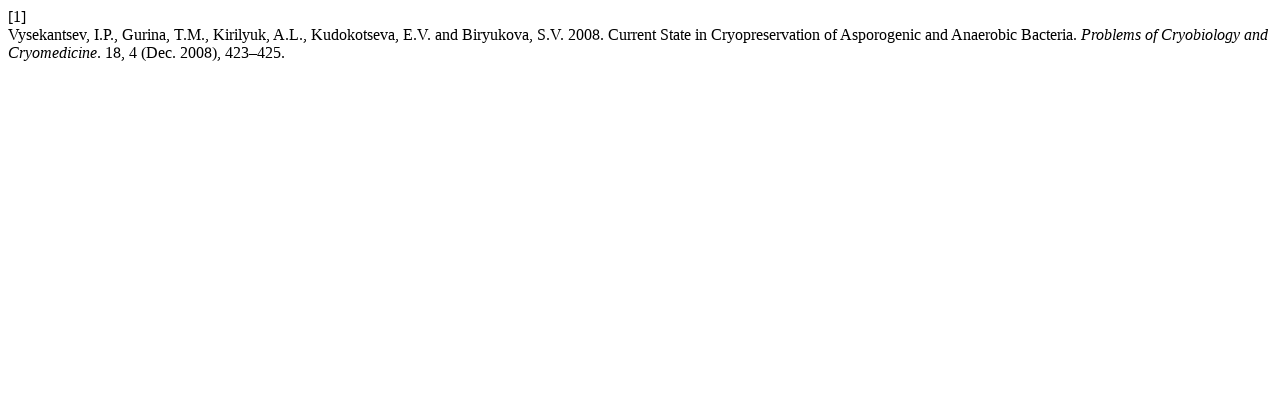

--- FILE ---
content_type: text/html; charset=UTF-8
request_url: https://cryo.org.ua/journal/index.php/probl-cryobiol-cryomed/citationstylelanguage/get/acm-sig-proceedings?submissionId=344&publicationId=344
body_size: 148
content:
<div class="csl-bib-body">
  <div class="csl-entry"><div class="csl-left-margin">[1]</div><div class="csl-right-inline">Vysekantsev, I.P., Gurina, T.M., Kirilyuk, A.L., Kudokotseva, E.V. and Biryukova, S.V. 2008. Current State in Cryopreservation of Asporogenic and Anaerobic Bacteria. <i>Problems of Cryobiology and Cryomedicine</i>. 18, 4 (Dec. 2008), 423–425.</div></div>
</div>